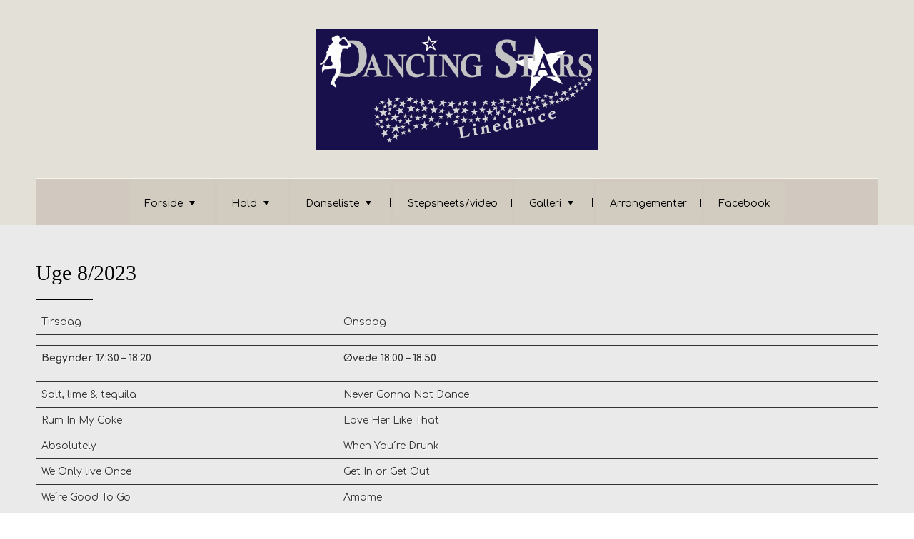

--- FILE ---
content_type: text/html; charset=UTF-8
request_url: http://dancingstarslinedance.dk/uge-8-2023/
body_size: 10457
content:

<!DOCTYPE html>
<html lang="da-DK" class="no-js no-svg">
    <head>
        <meta charset="UTF-8">
        <!-- Mobile Specific Metas ================================================== -->
        <meta name="viewport" content="width=device-width, initial-scale=1, maximum-scale=1"/>

        <link rel="profile" href="http://gmpg.org/xfn/11"/>
        <link rel="pingback" href="http://dancingstarslinedance.dk/xmlrpc.php"/>
        <title>Uge 8/2023</title>
<meta name='robots' content='max-image-preview:large' />
	<style>img:is([sizes="auto" i], [sizes^="auto," i]) { contain-intrinsic-size: 3000px 1500px }</style>
	<link rel='dns-prefetch' href='//fonts.googleapis.com' />
<link rel="alternate" type="application/rss+xml" title=" &raquo; Feed" href="http://dancingstarslinedance.dk/feed/" />
<link rel="alternate" type="application/rss+xml" title=" &raquo;-kommentar-feed" href="http://dancingstarslinedance.dk/comments/feed/" />
<script type="text/javascript">
/* <![CDATA[ */
window._wpemojiSettings = {"baseUrl":"https:\/\/s.w.org\/images\/core\/emoji\/15.0.3\/72x72\/","ext":".png","svgUrl":"https:\/\/s.w.org\/images\/core\/emoji\/15.0.3\/svg\/","svgExt":".svg","source":{"concatemoji":"http:\/\/dancingstarslinedance.dk\/wp-includes\/js\/wp-emoji-release.min.js?ver=6.7.4"}};
/*! This file is auto-generated */
!function(i,n){var o,s,e;function c(e){try{var t={supportTests:e,timestamp:(new Date).valueOf()};sessionStorage.setItem(o,JSON.stringify(t))}catch(e){}}function p(e,t,n){e.clearRect(0,0,e.canvas.width,e.canvas.height),e.fillText(t,0,0);var t=new Uint32Array(e.getImageData(0,0,e.canvas.width,e.canvas.height).data),r=(e.clearRect(0,0,e.canvas.width,e.canvas.height),e.fillText(n,0,0),new Uint32Array(e.getImageData(0,0,e.canvas.width,e.canvas.height).data));return t.every(function(e,t){return e===r[t]})}function u(e,t,n){switch(t){case"flag":return n(e,"\ud83c\udff3\ufe0f\u200d\u26a7\ufe0f","\ud83c\udff3\ufe0f\u200b\u26a7\ufe0f")?!1:!n(e,"\ud83c\uddfa\ud83c\uddf3","\ud83c\uddfa\u200b\ud83c\uddf3")&&!n(e,"\ud83c\udff4\udb40\udc67\udb40\udc62\udb40\udc65\udb40\udc6e\udb40\udc67\udb40\udc7f","\ud83c\udff4\u200b\udb40\udc67\u200b\udb40\udc62\u200b\udb40\udc65\u200b\udb40\udc6e\u200b\udb40\udc67\u200b\udb40\udc7f");case"emoji":return!n(e,"\ud83d\udc26\u200d\u2b1b","\ud83d\udc26\u200b\u2b1b")}return!1}function f(e,t,n){var r="undefined"!=typeof WorkerGlobalScope&&self instanceof WorkerGlobalScope?new OffscreenCanvas(300,150):i.createElement("canvas"),a=r.getContext("2d",{willReadFrequently:!0}),o=(a.textBaseline="top",a.font="600 32px Arial",{});return e.forEach(function(e){o[e]=t(a,e,n)}),o}function t(e){var t=i.createElement("script");t.src=e,t.defer=!0,i.head.appendChild(t)}"undefined"!=typeof Promise&&(o="wpEmojiSettingsSupports",s=["flag","emoji"],n.supports={everything:!0,everythingExceptFlag:!0},e=new Promise(function(e){i.addEventListener("DOMContentLoaded",e,{once:!0})}),new Promise(function(t){var n=function(){try{var e=JSON.parse(sessionStorage.getItem(o));if("object"==typeof e&&"number"==typeof e.timestamp&&(new Date).valueOf()<e.timestamp+604800&&"object"==typeof e.supportTests)return e.supportTests}catch(e){}return null}();if(!n){if("undefined"!=typeof Worker&&"undefined"!=typeof OffscreenCanvas&&"undefined"!=typeof URL&&URL.createObjectURL&&"undefined"!=typeof Blob)try{var e="postMessage("+f.toString()+"("+[JSON.stringify(s),u.toString(),p.toString()].join(",")+"));",r=new Blob([e],{type:"text/javascript"}),a=new Worker(URL.createObjectURL(r),{name:"wpTestEmojiSupports"});return void(a.onmessage=function(e){c(n=e.data),a.terminate(),t(n)})}catch(e){}c(n=f(s,u,p))}t(n)}).then(function(e){for(var t in e)n.supports[t]=e[t],n.supports.everything=n.supports.everything&&n.supports[t],"flag"!==t&&(n.supports.everythingExceptFlag=n.supports.everythingExceptFlag&&n.supports[t]);n.supports.everythingExceptFlag=n.supports.everythingExceptFlag&&!n.supports.flag,n.DOMReady=!1,n.readyCallback=function(){n.DOMReady=!0}}).then(function(){return e}).then(function(){var e;n.supports.everything||(n.readyCallback(),(e=n.source||{}).concatemoji?t(e.concatemoji):e.wpemoji&&e.twemoji&&(t(e.twemoji),t(e.wpemoji)))}))}((window,document),window._wpemojiSettings);
/* ]]> */
</script>
<link rel='stylesheet' id='ot-google-fonts-css' href='//fonts.googleapis.com/css?family=Comfortaa:300,regular,700&#038;subset=latin,latin-ext' type='text/css' media='all' />
<style id='wp-emoji-styles-inline-css' type='text/css'>

	img.wp-smiley, img.emoji {
		display: inline !important;
		border: none !important;
		box-shadow: none !important;
		height: 1em !important;
		width: 1em !important;
		margin: 0 0.07em !important;
		vertical-align: -0.1em !important;
		background: none !important;
		padding: 0 !important;
	}
</style>
<link rel='stylesheet' id='wp-block-library-css' href='http://dancingstarslinedance.dk/wp-includes/css/dist/block-library/style.min.css?ver=6.7.4' type='text/css' media='all' />
<link rel='stylesheet' id='oc_block_contact_form-css' href='http://dancingstarslinedance.dk/wp-content/themes/home-decorator/assets/css/contact-form.css?ver=6.7.4' type='text/css' media='all' />
<style id='classic-theme-styles-inline-css' type='text/css'>
/*! This file is auto-generated */
.wp-block-button__link{color:#fff;background-color:#32373c;border-radius:9999px;box-shadow:none;text-decoration:none;padding:calc(.667em + 2px) calc(1.333em + 2px);font-size:1.125em}.wp-block-file__button{background:#32373c;color:#fff;text-decoration:none}
</style>
<style id='global-styles-inline-css' type='text/css'>
:root{--wp--preset--aspect-ratio--square: 1;--wp--preset--aspect-ratio--4-3: 4/3;--wp--preset--aspect-ratio--3-4: 3/4;--wp--preset--aspect-ratio--3-2: 3/2;--wp--preset--aspect-ratio--2-3: 2/3;--wp--preset--aspect-ratio--16-9: 16/9;--wp--preset--aspect-ratio--9-16: 9/16;--wp--preset--color--black: #000000;--wp--preset--color--cyan-bluish-gray: #abb8c3;--wp--preset--color--white: #ffffff;--wp--preset--color--pale-pink: #f78da7;--wp--preset--color--vivid-red: #cf2e2e;--wp--preset--color--luminous-vivid-orange: #ff6900;--wp--preset--color--luminous-vivid-amber: #fcb900;--wp--preset--color--light-green-cyan: #7bdcb5;--wp--preset--color--vivid-green-cyan: #00d084;--wp--preset--color--pale-cyan-blue: #8ed1fc;--wp--preset--color--vivid-cyan-blue: #0693e3;--wp--preset--color--vivid-purple: #9b51e0;--wp--preset--gradient--vivid-cyan-blue-to-vivid-purple: linear-gradient(135deg,rgba(6,147,227,1) 0%,rgb(155,81,224) 100%);--wp--preset--gradient--light-green-cyan-to-vivid-green-cyan: linear-gradient(135deg,rgb(122,220,180) 0%,rgb(0,208,130) 100%);--wp--preset--gradient--luminous-vivid-amber-to-luminous-vivid-orange: linear-gradient(135deg,rgba(252,185,0,1) 0%,rgba(255,105,0,1) 100%);--wp--preset--gradient--luminous-vivid-orange-to-vivid-red: linear-gradient(135deg,rgba(255,105,0,1) 0%,rgb(207,46,46) 100%);--wp--preset--gradient--very-light-gray-to-cyan-bluish-gray: linear-gradient(135deg,rgb(238,238,238) 0%,rgb(169,184,195) 100%);--wp--preset--gradient--cool-to-warm-spectrum: linear-gradient(135deg,rgb(74,234,220) 0%,rgb(151,120,209) 20%,rgb(207,42,186) 40%,rgb(238,44,130) 60%,rgb(251,105,98) 80%,rgb(254,248,76) 100%);--wp--preset--gradient--blush-light-purple: linear-gradient(135deg,rgb(255,206,236) 0%,rgb(152,150,240) 100%);--wp--preset--gradient--blush-bordeaux: linear-gradient(135deg,rgb(254,205,165) 0%,rgb(254,45,45) 50%,rgb(107,0,62) 100%);--wp--preset--gradient--luminous-dusk: linear-gradient(135deg,rgb(255,203,112) 0%,rgb(199,81,192) 50%,rgb(65,88,208) 100%);--wp--preset--gradient--pale-ocean: linear-gradient(135deg,rgb(255,245,203) 0%,rgb(182,227,212) 50%,rgb(51,167,181) 100%);--wp--preset--gradient--electric-grass: linear-gradient(135deg,rgb(202,248,128) 0%,rgb(113,206,126) 100%);--wp--preset--gradient--midnight: linear-gradient(135deg,rgb(2,3,129) 0%,rgb(40,116,252) 100%);--wp--preset--font-size--small: 13px;--wp--preset--font-size--medium: 20px;--wp--preset--font-size--large: 36px;--wp--preset--font-size--x-large: 42px;--wp--preset--spacing--20: 0.44rem;--wp--preset--spacing--30: 0.67rem;--wp--preset--spacing--40: 1rem;--wp--preset--spacing--50: 1.5rem;--wp--preset--spacing--60: 2.25rem;--wp--preset--spacing--70: 3.38rem;--wp--preset--spacing--80: 5.06rem;--wp--preset--shadow--natural: 6px 6px 9px rgba(0, 0, 0, 0.2);--wp--preset--shadow--deep: 12px 12px 50px rgba(0, 0, 0, 0.4);--wp--preset--shadow--sharp: 6px 6px 0px rgba(0, 0, 0, 0.2);--wp--preset--shadow--outlined: 6px 6px 0px -3px rgba(255, 255, 255, 1), 6px 6px rgba(0, 0, 0, 1);--wp--preset--shadow--crisp: 6px 6px 0px rgba(0, 0, 0, 1);}:where(.is-layout-flex){gap: 0.5em;}:where(.is-layout-grid){gap: 0.5em;}body .is-layout-flex{display: flex;}.is-layout-flex{flex-wrap: wrap;align-items: center;}.is-layout-flex > :is(*, div){margin: 0;}body .is-layout-grid{display: grid;}.is-layout-grid > :is(*, div){margin: 0;}:where(.wp-block-columns.is-layout-flex){gap: 2em;}:where(.wp-block-columns.is-layout-grid){gap: 2em;}:where(.wp-block-post-template.is-layout-flex){gap: 1.25em;}:where(.wp-block-post-template.is-layout-grid){gap: 1.25em;}.has-black-color{color: var(--wp--preset--color--black) !important;}.has-cyan-bluish-gray-color{color: var(--wp--preset--color--cyan-bluish-gray) !important;}.has-white-color{color: var(--wp--preset--color--white) !important;}.has-pale-pink-color{color: var(--wp--preset--color--pale-pink) !important;}.has-vivid-red-color{color: var(--wp--preset--color--vivid-red) !important;}.has-luminous-vivid-orange-color{color: var(--wp--preset--color--luminous-vivid-orange) !important;}.has-luminous-vivid-amber-color{color: var(--wp--preset--color--luminous-vivid-amber) !important;}.has-light-green-cyan-color{color: var(--wp--preset--color--light-green-cyan) !important;}.has-vivid-green-cyan-color{color: var(--wp--preset--color--vivid-green-cyan) !important;}.has-pale-cyan-blue-color{color: var(--wp--preset--color--pale-cyan-blue) !important;}.has-vivid-cyan-blue-color{color: var(--wp--preset--color--vivid-cyan-blue) !important;}.has-vivid-purple-color{color: var(--wp--preset--color--vivid-purple) !important;}.has-black-background-color{background-color: var(--wp--preset--color--black) !important;}.has-cyan-bluish-gray-background-color{background-color: var(--wp--preset--color--cyan-bluish-gray) !important;}.has-white-background-color{background-color: var(--wp--preset--color--white) !important;}.has-pale-pink-background-color{background-color: var(--wp--preset--color--pale-pink) !important;}.has-vivid-red-background-color{background-color: var(--wp--preset--color--vivid-red) !important;}.has-luminous-vivid-orange-background-color{background-color: var(--wp--preset--color--luminous-vivid-orange) !important;}.has-luminous-vivid-amber-background-color{background-color: var(--wp--preset--color--luminous-vivid-amber) !important;}.has-light-green-cyan-background-color{background-color: var(--wp--preset--color--light-green-cyan) !important;}.has-vivid-green-cyan-background-color{background-color: var(--wp--preset--color--vivid-green-cyan) !important;}.has-pale-cyan-blue-background-color{background-color: var(--wp--preset--color--pale-cyan-blue) !important;}.has-vivid-cyan-blue-background-color{background-color: var(--wp--preset--color--vivid-cyan-blue) !important;}.has-vivid-purple-background-color{background-color: var(--wp--preset--color--vivid-purple) !important;}.has-black-border-color{border-color: var(--wp--preset--color--black) !important;}.has-cyan-bluish-gray-border-color{border-color: var(--wp--preset--color--cyan-bluish-gray) !important;}.has-white-border-color{border-color: var(--wp--preset--color--white) !important;}.has-pale-pink-border-color{border-color: var(--wp--preset--color--pale-pink) !important;}.has-vivid-red-border-color{border-color: var(--wp--preset--color--vivid-red) !important;}.has-luminous-vivid-orange-border-color{border-color: var(--wp--preset--color--luminous-vivid-orange) !important;}.has-luminous-vivid-amber-border-color{border-color: var(--wp--preset--color--luminous-vivid-amber) !important;}.has-light-green-cyan-border-color{border-color: var(--wp--preset--color--light-green-cyan) !important;}.has-vivid-green-cyan-border-color{border-color: var(--wp--preset--color--vivid-green-cyan) !important;}.has-pale-cyan-blue-border-color{border-color: var(--wp--preset--color--pale-cyan-blue) !important;}.has-vivid-cyan-blue-border-color{border-color: var(--wp--preset--color--vivid-cyan-blue) !important;}.has-vivid-purple-border-color{border-color: var(--wp--preset--color--vivid-purple) !important;}.has-vivid-cyan-blue-to-vivid-purple-gradient-background{background: var(--wp--preset--gradient--vivid-cyan-blue-to-vivid-purple) !important;}.has-light-green-cyan-to-vivid-green-cyan-gradient-background{background: var(--wp--preset--gradient--light-green-cyan-to-vivid-green-cyan) !important;}.has-luminous-vivid-amber-to-luminous-vivid-orange-gradient-background{background: var(--wp--preset--gradient--luminous-vivid-amber-to-luminous-vivid-orange) !important;}.has-luminous-vivid-orange-to-vivid-red-gradient-background{background: var(--wp--preset--gradient--luminous-vivid-orange-to-vivid-red) !important;}.has-very-light-gray-to-cyan-bluish-gray-gradient-background{background: var(--wp--preset--gradient--very-light-gray-to-cyan-bluish-gray) !important;}.has-cool-to-warm-spectrum-gradient-background{background: var(--wp--preset--gradient--cool-to-warm-spectrum) !important;}.has-blush-light-purple-gradient-background{background: var(--wp--preset--gradient--blush-light-purple) !important;}.has-blush-bordeaux-gradient-background{background: var(--wp--preset--gradient--blush-bordeaux) !important;}.has-luminous-dusk-gradient-background{background: var(--wp--preset--gradient--luminous-dusk) !important;}.has-pale-ocean-gradient-background{background: var(--wp--preset--gradient--pale-ocean) !important;}.has-electric-grass-gradient-background{background: var(--wp--preset--gradient--electric-grass) !important;}.has-midnight-gradient-background{background: var(--wp--preset--gradient--midnight) !important;}.has-small-font-size{font-size: var(--wp--preset--font-size--small) !important;}.has-medium-font-size{font-size: var(--wp--preset--font-size--medium) !important;}.has-large-font-size{font-size: var(--wp--preset--font-size--large) !important;}.has-x-large-font-size{font-size: var(--wp--preset--font-size--x-large) !important;}
:where(.wp-block-post-template.is-layout-flex){gap: 1.25em;}:where(.wp-block-post-template.is-layout-grid){gap: 1.25em;}
:where(.wp-block-columns.is-layout-flex){gap: 2em;}:where(.wp-block-columns.is-layout-grid){gap: 2em;}
:root :where(.wp-block-pullquote){font-size: 1.5em;line-height: 1.6;}
</style>
<link rel='stylesheet' id='contact-form-7-css' href='http://dancingstarslinedance.dk/wp-content/plugins/contact-form-7/includes/css/styles.css?ver=6.1.4' type='text/css' media='all' />
<link rel='stylesheet' id='printomatic-css-css' href='http://dancingstarslinedance.dk/wp-content/plugins/print-o-matic/css/style.css?ver=2.0' type='text/css' media='all' />
<link rel='stylesheet' id='style-home-decorator-all-css' href='http://dancingstarslinedance.dk/wp-content/themes/home-decorator/assets/min-css/style.min.css?ver=5.1.7' type='text/css' media='all' />
<link rel='stylesheet' id='dashicons-css' href='http://dancingstarslinedance.dk/wp-includes/css/dashicons.min.css?ver=6.7.4' type='text/css' media='all' />
<link rel='stylesheet' id='tablepress-default-css' href='http://dancingstarslinedance.dk/wp-content/plugins/tablepress/css/build/default.css?ver=3.2.6' type='text/css' media='all' />
<script type="text/javascript" src="http://dancingstarslinedance.dk/wp-includes/js/jquery/jquery.min.js?ver=3.7.1" id="jquery-core-js"></script>
<script type="text/javascript" src="http://dancingstarslinedance.dk/wp-includes/js/jquery/jquery-migrate.min.js?ver=3.4.1" id="jquery-migrate-js"></script>
<script type="text/javascript" id="oc_block_contact_form_js-js-extra">
/* <![CDATA[ */
var ocAjaxData = {"ajaxUrl":"http:\/\/dancingstarslinedance.dk\/wp-admin\/admin-ajax.php","waitText":"Please wait"};
/* ]]> */
</script>
<script type="text/javascript" src="http://dancingstarslinedance.dk/wp-content/themes/home-decorator/assets/js/oc_block_contact_form.js?ver=6.7.4" id="oc_block_contact_form_js-js"></script>
<link rel="https://api.w.org/" href="http://dancingstarslinedance.dk/wp-json/" /><link rel="alternate" title="JSON" type="application/json" href="http://dancingstarslinedance.dk/wp-json/wp/v2/pages/7331" /><link rel="EditURI" type="application/rsd+xml" title="RSD" href="http://dancingstarslinedance.dk/xmlrpc.php?rsd" />
<meta name="generator" content="WordPress 6.7.4" />
<link rel="canonical" href="http://dancingstarslinedance.dk/uge-8-2023/" />
<link rel='shortlink' href='http://dancingstarslinedance.dk/?p=7331' />
<link rel="alternate" title="oEmbed (JSON)" type="application/json+oembed" href="http://dancingstarslinedance.dk/wp-json/oembed/1.0/embed?url=http%3A%2F%2Fdancingstarslinedance.dk%2Fuge-8-2023%2F" />
<link rel="alternate" title="oEmbed (XML)" type="text/xml+oembed" href="http://dancingstarslinedance.dk/wp-json/oembed/1.0/embed?url=http%3A%2F%2Fdancingstarslinedance.dk%2Fuge-8-2023%2F&#038;format=xml" />
		<style type="text/css" id="wp-custom-css">
			.printomatic{
    margin-left: 10px;
}		</style>
		        


<style type="text/css">

            /* Primary Skin Color */
        #primary-nav ul li.current_page_item,
        #primary-nav ul li:hover > a {
            color: #000000;
        }
        .button,
        .button:visited,
        .onecom-webshop-main .button,
        .onecom-webshop-main .button.button-back,
        .onecom-webshop-main .button:visited,
        .small-text,
        #wp-calendar thead th,
        #sticky_menu li.current-menu-item > a {
            background-color: #000000;
        }
        section h2:after,
        h2.left-line:after,
        h2.center-line:after {
            border-color: #000000;
        }

        /* Secondary Skin Color */
        .skin-bg {
            background-color: #f2f2f2;
        }

        body, .regular-color {color:rgba(0,0,0,1);}.onecom-webshop-main svg {fill:rgba(0,0,0,1);}#page{background-color:#eaeaea;}.post-meta ul:after{box-shadow:-17px 0 16px #eaeaea inset}.section-content h1, .featured-box h1, .main-content-box h1, .plan-content h1, .widget-content h1, .textwidget h1, .service-details h1{color:#000000;}.section-content h2, .featured-box h2, .main-content-box h2, .plan-content h2, .widget-content h2, .textwidget h2, .service-details h2{color:#000000;}.section-content h3, .featured-box h3, .main-content-box h3, .plan-content h3, .widget-content h3, .textwidget h3, .service-details h3{color:#000000;}.section-content h4, .featured-box h4, .main-content-box h4, .plan-content h4, .widget-content h4, .textwidget h4, .service-details h4{color:#000000;}.section-content h5, .featured-box h5, .main-content-box h5, .plan-content h5, .widget-content h5, .textwidget h5, .service-details h5{color:#000000;}.section-content h6, .featured-box h6, .main-content-box h6, .plan-content h6, .widget-content h6, .textwidget h6, .service-details h6{color:#000000;}.highlighted-text:not(.regular-color) {color:rgba(153,134,117,1);}a, .section-content a, .featured-box a, .main-content-box a, .plan-content a, .widget a, .textwidget a, .service-details a{color:rgba(93, 46, 46, 1);}a:active, .section-content a:active, .featured-box a:active, .main-content-box a:active, .plan-content a:active, .widget a:active, .textwidget a:active, .service-details a:active{color:rgba(93, 46, 46, 1);}a:visited, .section-content a:visited, .featured-box a:visited, .main-content-box a:visited, .plan-content a:visited, .widget a:visited, .textwidget a:visited, .service-details a:visited{color:rgba(93, 46, 46, 1);}a:hover, .section-content a:hover, .featured-box a:hover, .main-content-box a:hover, .plan-content a:hover, .widget a:hover, .textwidget a:hover, .service-details a:hover{color:rgba(102, 102, 102, 1);}a.button, a.button:visited{color:#ffffff;background-color:rgba(153,134,117,1); }a.button:hover{color:#ffffff;background-color:rgba(173,158,145,0.8);}.onecom-webshop-main a.button, .onecom-webshop-main a.button:visited, .onecom-webshop-main a.button:hover{color:#ffffff !important;background-color:rgba(173,158,145,0.8) !important;}.button.small-text, a.button.small-text:visited{color:#434343;background-color:rgba(255,255,255,1);}.button.small-text:hover, a.button.small-text:hover{color:#434343;background-color:rgba(255,255,255,0.8);}.banner-button .button, .banner-button a.button:visited{color:#434343;background-color:rgba(255,255,255,1);}.banner-button .button:hover, .banner-button a.button:hover{color:#434343;background-color:rgba(255,255,255,0.8);}[type="submit"].button, [type="submit"].button:visited{color:#ffffff;background-color:rgba(153,134,117,1);}[type="submit"].button:hover, [type="submit"].button:hover{color:#ffffff;background-color:rgba(173,158,145,0.8);}#primary-nav{background-color:#d1c9bf;background-size:e2e0d7;}#primary-nav ul li a{color:#000000;}#primary-nav ul li:hover > a{color:rgba(153,134,117,1);}#primary-nav ul li.current_page_item a, #primary-nav ul li.current-menu-parent a{color:rgba(153,134,117,1);}#primary-nav ul li a{background-color:rgba(210,204,192,1);}#primary-nav ul li:hover > a{background-color:rgba(210,204,192,1);}#primary-nav ul li.current_page_item a, #primary-nav ul li.current-menu-parent a{background-color:rgba(210,204,192,1);}#primary-nav ul.sub-menu li a{color:#000000;}#primary-nav ul.sub-menu li:hover > a{color:rgba(153,134,117,1);}#primary-nav ul.sub-menu li.current_page_item a, #primary-nav ul.sub-menu li.current-menu-item a{}#primary-nav ul.sub-menu li a{background-color:rgba(247,247,247,0.9);}#primary-nav ul.sub-menu li:hover > a{}#primary-nav ul.sub-menu li.current_page_item a, #primary-nav ul.sub-menu li.current-menu-item a{}header#site-header{background-color:#e2e0d7;}.site-title a{color:#000000;}.site-title a:hover{}.banner-caption .left-line{color:#000000;}.banner-description{color:#000000;}.home-banner .skin-bg{background-color:rgba(245,242,233,1);}.section-title h2, .section-title h3, .section-title h4{color:#000000;}.section-content{color:#000000;}.testimonial-box{background-color:rgba(245,242,233,1);}.testimonial-content{color:rgba(53,53,53,1);}.footer-widgets{background-color:#e2e0d7;}.footer-widgets, .footer-widgets p, .footer-widgets .footer-logo.site-logo .site-title, .footer-widgets a, .footer-widgets a:hover, .footer-widgets a:visited{color:#000000;}.footer-widgets .widget_calendar table thead{background-color:#000000;}.footer-widgets .widget_calendar table, .footer-widgets .widget_calendar table tfoot{border-color:#000000;}.copyright{background-color:rgba(210,204,192,1);}.site-logo h1{font-family:"Times New Roman", sans-serif;font-size:48px;font-style:normal;font-weight:normal;line-height:58px;text-decoration:none;}#primary-nav ul li a{font-family:Comfortaa;font-size:14px;font-style:normal;font-weight:normal;line-height:15px;text-decoration:none;}body, body p, .section-content, .section-content p, .sidebar, .featured-box, .main-content-box, .main-content-box p, .plan-content, .widget-content, .textwidget, .highlighted-text, .package-highlights{font-family:Comfortaa;font-size:14px;font-style:normal;font-weight:400;line-height:21px;text-decoration:none;}h1, .section-content h1, .featured-box h1, .main-content-box h1, .plan-content h1, .widget-content h1, .textwidget h1, .service-details h1{font-family:"Times New Roman", sans-serif;font-size:48px;font-style:normal;font-weight:bold;line-height:57px;text-decoration:none;}h2, .page h2, .section-content h2, .featured-box h2, .main-content-box h2, .plan-content h2, .widget-content h2, .textwidget h2, .service-details h2{font-family:"Times New Roman", sans-serif;font-size:30px;font-style:normal;font-weight:400;line-height:36px;text-decoration:none;}h3, .section-content h3, .featured-box h3, .main-content-box h3, .plan-content h3, .widget-content h3, .textwidget h3, .service-details h3{font-family:"Times New Roman", sans-serif;font-size:26px;font-style:normal;font-weight:400;line-height:32px;text-decoration:none;}h4, .section-content h4, .featured-box h4, .main-content-box h4, .plan-content h4, .widget-content h4, .textwidget h4, .service-details h4{font-family:"Times New Roman", sans-serif;font-size:20px;font-style:normal;font-weight:400;line-height:32px;text-decoration:none;}h5, .section-content h5, .featured-box h5, .main-content-box h5, .plan-content h5, .widget-content h5, .textwidget h5, .service-details h5{font-family:Comfortaa;font-size:14px;font-style:normal;font-weight:400;line-height:30px;text-decoration:none;}h6, .section-content h6, .featured-box h6, .main-content-box h6, .plan-content h6, .widget-content h6, .textwidget h6, .site-logo h6, .service-details h6{font-family:Comfortaa;font-size:12px;font-style:normal;font-weight:400;line-height:21px;text-decoration:none;}.home-banner .banner-caption h2{font-family:"Times New Roman", sans-serif;font-size:30px;font-style:normal;font-weight:normal;line-height:36px;text-decoration:none;}.home-banner .banner-caption h2{text-shadow:0 0 0 #cccccc;}.banner-description{font-family:Comfortaa;font-size:14px;font-style:normal;font-weight:normal;line-height:21px;text-decoration:none;}.banner-description{text-shadow:0 0 0 #cccccc;}.section-title h2 {font-family:"Times New Roman", sans-serif;font-size:30px;font-style:normal;font-weight:400;line-height:36px;text-decoration:none;}.section-content.testimonial-content, .section-content.testimonial-content p{font-family:"Times New Roman", sans-serif;font-size:30px;font-style:normal;font-weight:normal;line-height:36px;text-decoration:none;}.section-content, .section-content p{font-family:Comfortaa;font-size:14px;font-style:normal;font-weight:400;line-height:20px;text-decoration:none;}.button, a.button:visited{font-family:Comfortaa;font-size:12px;font-style:normal;font-weight:normal;line-height:60px;text-decoration:none;}.banner-button .button, .banner-button a.button:visited{font-family:Comfortaa;font-size:12px;font-style:normal;font-weight:normal;line-height:60px;text-decoration:none;}.button.small-text, a.button.small-text:visited{font-family:Comfortaa;font-size:12px;font-style:normal;font-weight:normal;line-height:60px;text-decoration:none;}[type="submit"].button, [type="submit"].button:visited{font-family:Comfortaa;font-size:12px;font-style:normal;font-weight:normal;line-height:30px;text-decoration:none;}.footer-widgets, .footer-widgets div, .footer-widgets p, .footer-widgets li {font-family:Comfortaa;font-size:12px;font-style:normal;font-weight:normal;line-height:22px;text-decoration:none;}/* Your custom CSS goes here */

</style>
        <link rel='stylesheet' id='responsive-css'  href='http://dancingstarslinedance.dk/wp-content/themes/home-decorator/assets/css/responsive.css?ver=5.1.7' type='text/css' media='all' />

            </head>

    <body class="page-template-default page page-id-7331 metaslider-plugin">
        <!-- START master wrapper -->
        <div id="wrapper">
            <!-- START page wrapper -->
            <div id="page">
                <!-- START header container-->
                <header id="site-header" role="banner">
                    <div class="container">
                        <div class="row">
                            <div class="col-md-12 text-center site-logo-box">
                                <button class="menu-toggle mobile-only" aria-controls="sticky_menu" aria-expanded="false">Menu</button> 
                            </div>
                            <div class="col-md-12 text-center">
                                                                    <div class="site-logo">
                                        
                                        <h1 class="site-title">
                                            <a href="http://dancingstarslinedance.dk/" rel="home">
                                                <img src="http://dancingstarslinedance.dk/wp-content/uploads/2018/07/Rigtigt-logo.jpg" alt="" role="logo" />                                            </a>
                                        </h1>
                                    </div>
                                    <!-- END logo container -->
                            </div>
                            <div class="col-md-12 desktop-only text-center">
                                <!-- START nav container -->
                                <nav class="nav primary-nav" id="primary-nav" role="navigation">
                                    <ul id="menu-connect" class="menu"><li id="menu-item-5368" class="menu-item menu-item-type-post_type menu-item-object-page menu-item-home menu-item-has-children menu-item-5368"><a href="http://dancingstarslinedance.dk/">Forside</a>
<ul class="sub-menu">
	<li id="menu-item-5479" class="menu-item menu-item-type-post_type menu-item-object-page menu-item-has-children menu-item-5479"><a href="http://dancingstarslinedance.dk/om-os/">Om os</a>
	<ul class="sub-menu">
		<li id="menu-item-5477" class="menu-item menu-item-type-post_type menu-item-object-page menu-item-5477"><a href="http://dancingstarslinedance.dk/dancing-stars-linedance/hvad-er-linedance/">Hvad er Linedance?</a></li>
		<li id="menu-item-5380" class="menu-item menu-item-type-post_type menu-item-object-page menu-item-5380"><a href="http://dancingstarslinedance.dk/dancing-stars-linedance/ny-bestyrelse/">Bestyrelsen</a></li>
		<li id="menu-item-5405" class="menu-item menu-item-type-post_type menu-item-object-page menu-item-5405"><a href="http://dancingstarslinedance.dk/instruktoer-2/">Instruktører</a></li>
		<li id="menu-item-5374" class="menu-item menu-item-type-post_type menu-item-object-page menu-item-5374"><a href="http://dancingstarslinedance.dk/dancing-stars-linedance/vaerdier/">Værdier</a></li>
		<li id="menu-item-5375" class="menu-item menu-item-type-post_type menu-item-object-page menu-item-5375"><a href="http://dancingstarslinedance.dk/dancing-stars-linedance/vedtaegter/">Vedtægter</a></li>
	</ul>
</li>
	<li id="menu-item-5478" class="menu-item menu-item-type-post_type menu-item-object-page menu-item-5478"><a href="http://dancingstarslinedance.dk/dancing-stars-linedance/kontingent/">Medlemskab</a></li>
	<li id="menu-item-5370" class="menu-item menu-item-type-post_type menu-item-object-page menu-item-privacy-policy menu-item-has-children menu-item-5370"><a rel="privacy-policy" href="http://dancingstarslinedance.dk/privatlivspolitik/">Privatlivspolitik</a>
	<ul class="sub-menu">
		<li id="menu-item-5486" class="menu-item menu-item-type-post_type menu-item-object-page menu-item-5486"><a href="http://dancingstarslinedance.dk/dancing-stars-linedance/privatlivspolitik/">Privatlivspolitik</a></li>
		<li id="menu-item-5480" class="menu-item menu-item-type-post_type menu-item-object-page menu-item-5480"><a href="http://dancingstarslinedance.dk/galleri/brug-af-billeder-og-video/">Politik om brugen af billeder og video</a></li>
	</ul>
</li>
	<li id="menu-item-5369" class="menu-item menu-item-type-post_type menu-item-object-page menu-item-5369"><a href="http://dancingstarslinedance.dk/forside/nyheder/">Nyheder</a></li>
	<li id="menu-item-5472" class="menu-item menu-item-type-post_type menu-item-object-page menu-item-5472"><a href="http://dancingstarslinedance.dk/info/">Info</a></li>
	<li id="menu-item-5372" class="menu-item menu-item-type-post_type menu-item-object-page menu-item-5372"><a href="http://dancingstarslinedance.dk/dancing-stars-linedance/kontakt/">Kontakt</a></li>
	<li id="menu-item-5485" class="menu-item menu-item-type-post_type menu-item-object-page menu-item-5485"><a href="http://dancingstarslinedance.dk/hold/opvisning-workshops/">Opvisning/workshops</a></li>
</ul>
</li>
<li id="menu-item-5402" class="menu-item menu-item-type-post_type menu-item-object-page menu-item-has-children menu-item-5402"><a href="http://dancingstarslinedance.dk/hold/">Hold</a>
<ul class="sub-menu">
	<li id="menu-item-5403" class="menu-item menu-item-type-post_type menu-item-object-page menu-item-5403"><a href="http://dancingstarslinedance.dk/hold/danseoversigt-2018-2019/">Hold 2025</a></li>
	<li id="menu-item-5404" class="menu-item menu-item-type-post_type menu-item-object-page menu-item-5404"><a href="http://dancingstarslinedance.dk/hold/holdbeskrivelse/">Holdbeskrivelse</a></li>
	<li id="menu-item-5471" class="menu-item menu-item-type-post_type menu-item-object-page menu-item-5471"><a href="http://dancingstarslinedance.dk/grundtrin-2/">Grundtrin</a></li>
	<li id="menu-item-5433" class="menu-item menu-item-type-post_type menu-item-object-page menu-item-5433"><a href="http://dancingstarslinedance.dk/dancing-stars-linedance/klubtoej/">Klubtøj</a></li>
</ul>
</li>
<li id="menu-item-5406" class="menu-item menu-item-type-post_type menu-item-object-page menu-item-has-children menu-item-5406"><a href="http://dancingstarslinedance.dk/danseliste/">Danseliste</a>
<ul class="sub-menu">
	<li id="menu-item-5376" class="menu-item menu-item-type-post_type menu-item-object-page menu-item-5376"><a href="http://dancingstarslinedance.dk/aarsdanse/">Årsdanse</a></li>
	<li id="menu-item-8945" class="menu-item menu-item-type-post_type menu-item-object-page menu-item-8945"><a href="http://dancingstarslinedance.dk/danseliste-2026/">Danselister 2026</a></li>
	<li id="menu-item-8678" class="menu-item menu-item-type-post_type menu-item-object-page menu-item-8678"><a href="http://dancingstarslinedance.dk/danselister-2025/">Danselister 2025</a></li>
	<li id="menu-item-8677" class="menu-item menu-item-type-post_type menu-item-object-page menu-item-8677"><a href="http://dancingstarslinedance.dk/danseliste-2024/">Danselister 2024</a></li>
	<li id="menu-item-8676" class="menu-item menu-item-type-post_type menu-item-object-page menu-item-8676"><a href="http://dancingstarslinedance.dk/danseliste-2023/">Danselister 2023</a></li>
	<li id="menu-item-6366" class="menu-item menu-item-type-post_type menu-item-object-page menu-item-6366"><a href="http://dancingstarslinedance.dk/danselister-2022/">Danselister 2022</a></li>
	<li id="menu-item-5708" class="menu-item menu-item-type-post_type menu-item-object-page menu-item-5708"><a href="http://dancingstarslinedance.dk/2021-2/">Danselister 2021</a></li>
	<li id="menu-item-5427" class="menu-item menu-item-type-post_type menu-item-object-page menu-item-5427"><a href="http://dancingstarslinedance.dk/danselister-2020/">Danselister 2020</a></li>
	<li id="menu-item-5407" class="menu-item menu-item-type-post_type menu-item-object-page menu-item-5407"><a href="http://dancingstarslinedance.dk/danselister-2019/">Danselister 2019</a></li>
	<li id="menu-item-5408" class="menu-item menu-item-type-post_type menu-item-object-page menu-item-5408"><a href="http://dancingstarslinedance.dk/danselister-aar-2018/">Danselister 2018</a></li>
</ul>
</li>
<li id="menu-item-5399" class="menu-item menu-item-type-post_type menu-item-object-page menu-item-5399"><a href="http://dancingstarslinedance.dk/stepsheet/">Stepsheets/video</a></li>
<li id="menu-item-5400" class="menu-item menu-item-type-post_type menu-item-object-page menu-item-has-children menu-item-5400"><a href="http://dancingstarslinedance.dk/galleri/">Galleri</a>
<ul class="sub-menu">
	<li id="menu-item-8672" class="menu-item menu-item-type-post_type menu-item-object-page menu-item-8672"><a href="http://dancingstarslinedance.dk/billeder-2025/">Billeder 2025</a></li>
	<li id="menu-item-8673" class="menu-item menu-item-type-post_type menu-item-object-page menu-item-8673"><a href="http://dancingstarslinedance.dk/billeder-2024/">Billeder 2024</a></li>
	<li id="menu-item-8674" class="menu-item menu-item-type-post_type menu-item-object-page menu-item-8674"><a href="http://dancingstarslinedance.dk/billeder-2023/">Billeder 2023</a></li>
	<li id="menu-item-8675" class="menu-item menu-item-type-post_type menu-item-object-page menu-item-8675"><a href="http://dancingstarslinedance.dk/billdere-2022/">Billeder 2022</a></li>
	<li id="menu-item-6359" class="menu-item menu-item-type-post_type menu-item-object-page menu-item-6359"><a href="http://dancingstarslinedance.dk/billeder-2021-2/">Billeder 2021</a></li>
	<li id="menu-item-5419" class="menu-item menu-item-type-post_type menu-item-object-page menu-item-5419"><a href="http://dancingstarslinedance.dk/billeder-2020/">Billeder 2020</a></li>
	<li id="menu-item-5420" class="menu-item menu-item-type-post_type menu-item-object-page menu-item-5420"><a href="http://dancingstarslinedance.dk/billeder-2019/">Billeder 2019</a></li>
	<li id="menu-item-5421" class="menu-item menu-item-type-post_type menu-item-object-page menu-item-5421"><a href="http://dancingstarslinedance.dk/billeder-2018/">Billeder 2018</a></li>
</ul>
</li>
<li id="menu-item-5401" class="menu-item menu-item-type-post_type menu-item-object-page menu-item-5401"><a href="http://dancingstarslinedance.dk/arrangementer/">Arrangementer</a></li>
<li id="menu-item-5411" class="menu-item menu-item-type-custom menu-item-object-custom menu-item-5411"><a href="https://www.facebook.com/groups/160185106931234">Facebook</a></li>
</ul>                                </nav>
                                <!-- END nav container -->
                            </div>
                        </div>
                    </div>
                </header>
                <!-- END nav container -->

<!-- START Page Content -->
<section class="page-content" role="main">

    <!-- START Single CPT -->
    <article id="page-7331" class="post-7331 page type-page status-publish hentry" role="article">
        <div class="container">
            <div class="row">
                                        <div class="col-md-12">

                                                <!-- Page Content -->
                        <div class="post-content" role="main">
                            <h2 class='left-line'>Uge 8/2023</h2>                                                        <div class="main-content-box"> 
<figure class="wp-block-table"><table><tbody><tr><td>Tirsdag</td><td>Onsdag</td></tr><tr><td></td><td></td></tr><tr><td><strong>Begynder 17:30 &#8211; 18:20</strong></td><td><strong>Øvede 18:00 &#8211; 18:50</strong></td></tr><tr><td></td><td></td></tr><tr><td>Salt, lime &amp; tequila</td><td>Never Gonna Not Dance</td></tr><tr><td>Rum In My Coke</td><td>Love Her Like That</td></tr><tr><td>Absolutely</td><td>When You´re Drunk</td></tr><tr><td>We Only live Once</td><td>Get In or Get Out</td></tr><tr><td>We´re Good To Go</td><td>Amame</td></tr><tr><td>Mighty Fine (årsdans)</td><td>1 2 Snap</td></tr><tr><td>Louisiette (NY)</td><td>Devil In A Dress (NY)</td></tr><tr><td></td><td></td></tr><tr><td><strong>Letøvede 18:30 &#8211; 19:30</strong></td><td><strong>Begynder +: 19:00 &#8211; 19:50</strong></td></tr><tr><td></td><td></td></tr><tr><td>I’ve Been Waiting For You</td><td>Summer in Ireland (NY)</td></tr><tr><td>All Summer (NY)</td><td>Behind The Clouds</td></tr><tr><td>Frisky</td><td>I Want A Cowboy For A Night</td></tr><tr><td>Watch It</td><td>Things</td></tr><tr><td>You Got Gold</td><td>Love Grows (årsdans)</td></tr><tr><td>Take your Time (GL) (NY)</td><td>Bottom of The Bottle (årsdans)</td></tr><tr><td></td><td></td></tr><tr><td><strong>Øvede 19:40 – 21:00</strong></td><td><strong>Letøvede 20 &#8211; 21:00 (21:30)</strong></td></tr><tr><td></td><td></td></tr><tr><td>Thinking Whiskey</td><td>I’ve Been Waiting For You</td></tr><tr><td>Amame</td><td>Take Your Time (NY)</td></tr><tr><td>We Did</td><td>Looks Good On Me</td></tr><tr><td>Versions of You</td><td>Wrong Direction</td></tr><tr><td>Crystal Cha (NY)</td><td>Be A Better Man</td></tr><tr><td></td><td>Chill Factor 😊</td></tr><tr><td></td><td>Mama &amp; Me</td></tr><tr><td></td><td>Sweet Caroline</td></tr><tr><td></td><td></td></tr><tr><td></td><td>Forbehold for ændringer. 😊</td></tr><tr><td><strong>Årsdanse 2022/2023</strong></td><td></td></tr><tr><td></td><td></td></tr><tr><td>Beginner:</td><td>Love Grows, Mighty Fine, Bottom of the Bottle</td></tr><tr><td>Improver:</td><td>Storm and Stone, Make It</td></tr><tr><td>Intermediate:</td><td>Knock Off</td></tr><tr><td></td><td></td></tr><tr><td></td><td></td></tr></tbody></table></figure>
 </div>
                                                    </div>
                    </div>

                    
                </div>
            </div>
                </article>
    <!-- END -->
</section>

<!-- START generic page section -->
<!-- END generic page section  -->

<!-- END Page Content -->
<!--footer start from here-->
    <footer id="site-footer" role="contentinfo">
        <div class="footer-widgets skin-bg">
            <div class="container">
                <div class="row">
                    <div class="col-lg-7 col-md-6 flex-column">
                        <div class="row">
                            <div class="col-lg-6 col-md-12 flex-column">
                                <div id="media_image-15" class="widget widget_media_image"><img width="300" height="129" src="http://dancingstarslinedance.dk/wp-content/uploads/2018/07/Rigtigt-logo-300x129.jpg" class="image wp-image-1832  attachment-medium size-medium" alt="" style="max-width: 100%; height: auto;" decoding="async" srcset="http://dancingstarslinedance.dk/wp-content/uploads/2018/07/Rigtigt-logo-300x129.jpg 300w, http://dancingstarslinedance.dk/wp-content/uploads/2018/07/Rigtigt-logo.jpg 1280w" sizes="(max-width: 300px) 100vw, 300px" /></div><div id="text-32" class="widget widget_text"><div class="widget-title"><h5>Stedet hvor danseglade mennesker mødes med højt humør</h5></div>			<div class="textwidget"></div>
		</div>                            </div>
                            <div class="col-lg-6 col-md-12 flex-column">
                                <div id="text-1" class="widget widget_text"><div class="widget-title"><h5>Vi danser her:</h5></div>			<div class="textwidget"><p>Gestelev Forsamlingshus</p>
<p>Gestelevvej40</p>
<p>5750 Ringe</p>
<p>&nbsp;</p>
<p>&nbsp;</p>
</div>
		</div>                            </div>
                        </div>
                    </div>
                    <div class="col-lg-5 col-md-6 flex-column">
                        <div class="row">
                            <div class="col-lg-5 col-md-6 flex-column">
                                <div id="text-33" class="widget widget_text"><div class="widget-title"><h5>Vi deltager i:</h5></div>			<div class="textwidget"><p>Bakken Ølgod</p>
<p><a href="http://dancingstarslinedance.dk/events/event/korup-traef/">Korup træf </a></p>
<p>Skærbæk træf</p>
<p>Fanø træf</p>
<p>&nbsp;</p>
<p>&nbsp;</p>
<p>&nbsp;</p>
</div>
		</div>                            </div>
                            <div class="col-lg-4 col-md-6 flex-column">
                                <div id="text-35" class="widget widget_text"><div class="widget-title"><h5>Sponcorer</h5></div>			<div class="textwidget"><p><a href="https://gartnerfyn.dk/">Nonnebo gartneri</a></p>
<p><a href="https://www.nordfrim.dk/">Nordfrim A/S</a></p>
<p>&nbsp;</p>
</div>
		</div><div id="text-39" class="widget widget_text"><div class="widget-title"><h5>Webmaster</h5></div>			<div class="textwidget"><p>Mette Nylandsted Andersen</p>
<p>&nbsp;</p>
</div>
		</div>                            </div>
                            <div class="col-lg-3 col-md-6 flex-column">
                                <div id="text-36" class="widget widget_text"><div class="widget-title"><h5>Venskabsklubber</h5></div>			<div class="textwidget"><p><a href="http://www.wildhorse.dk/">Ballerup Wildhorse Linedancers</a></p>
<p><a href="http://www.whitehatlinedancers.dk/">Whitehat Linedancers</a></p>
<p><a href="http://www.roadhousevejle.mono.net/">Roadhouse Linedancers Vejle</a></p>
<p>&nbsp;</p>
</div>
		</div>                            </div>
                        </div>
                    </div>

                </div>
            </div>
        </div>
        <div class="copyright">
            <div class="container text-center">
                <div class="row">
                    <div class="col-md-12">
                        <span>Copyright © All Rights Reserved.  </span>
                    </div>
                </div>
            </div>
        </div>
    </footer>

</div>
</div>
<!--footer ends here-->

<!-- START Mobile Menu -->
    <div id="sticky_menu_wrapper" class="mobile-only"><ul id="sticky_menu" class="menu"><li class="menu-item menu-item-type-post_type menu-item-object-page menu-item-home menu-item-has-children menu-item-5368"><a href="http://dancingstarslinedance.dk/">Forside</a>
<ul class="sub-menu">
	<li class="menu-item menu-item-type-post_type menu-item-object-page menu-item-has-children menu-item-5479"><a href="http://dancingstarslinedance.dk/om-os/">Om os</a>
	<ul class="sub-menu">
		<li class="menu-item menu-item-type-post_type menu-item-object-page menu-item-5477"><a href="http://dancingstarslinedance.dk/dancing-stars-linedance/hvad-er-linedance/">Hvad er Linedance?</a></li>
		<li class="menu-item menu-item-type-post_type menu-item-object-page menu-item-5380"><a href="http://dancingstarslinedance.dk/dancing-stars-linedance/ny-bestyrelse/">Bestyrelsen</a></li>
		<li class="menu-item menu-item-type-post_type menu-item-object-page menu-item-5405"><a href="http://dancingstarslinedance.dk/instruktoer-2/">Instruktører</a></li>
		<li class="menu-item menu-item-type-post_type menu-item-object-page menu-item-5374"><a href="http://dancingstarslinedance.dk/dancing-stars-linedance/vaerdier/">Værdier</a></li>
		<li class="menu-item menu-item-type-post_type menu-item-object-page menu-item-5375"><a href="http://dancingstarslinedance.dk/dancing-stars-linedance/vedtaegter/">Vedtægter</a></li>
	</ul>
</li>
	<li class="menu-item menu-item-type-post_type menu-item-object-page menu-item-5478"><a href="http://dancingstarslinedance.dk/dancing-stars-linedance/kontingent/">Medlemskab</a></li>
	<li class="menu-item menu-item-type-post_type menu-item-object-page menu-item-privacy-policy menu-item-has-children menu-item-5370"><a rel="privacy-policy" href="http://dancingstarslinedance.dk/privatlivspolitik/">Privatlivspolitik</a>
	<ul class="sub-menu">
		<li class="menu-item menu-item-type-post_type menu-item-object-page menu-item-5486"><a href="http://dancingstarslinedance.dk/dancing-stars-linedance/privatlivspolitik/">Privatlivspolitik</a></li>
		<li class="menu-item menu-item-type-post_type menu-item-object-page menu-item-5480"><a href="http://dancingstarslinedance.dk/galleri/brug-af-billeder-og-video/">Politik om brugen af billeder og video</a></li>
	</ul>
</li>
	<li class="menu-item menu-item-type-post_type menu-item-object-page menu-item-5369"><a href="http://dancingstarslinedance.dk/forside/nyheder/">Nyheder</a></li>
	<li class="menu-item menu-item-type-post_type menu-item-object-page menu-item-5472"><a href="http://dancingstarslinedance.dk/info/">Info</a></li>
	<li class="menu-item menu-item-type-post_type menu-item-object-page menu-item-5372"><a href="http://dancingstarslinedance.dk/dancing-stars-linedance/kontakt/">Kontakt</a></li>
	<li class="menu-item menu-item-type-post_type menu-item-object-page menu-item-5485"><a href="http://dancingstarslinedance.dk/hold/opvisning-workshops/">Opvisning/workshops</a></li>
</ul>
</li>
<li class="menu-item menu-item-type-post_type menu-item-object-page menu-item-has-children menu-item-5402"><a href="http://dancingstarslinedance.dk/hold/">Hold</a>
<ul class="sub-menu">
	<li class="menu-item menu-item-type-post_type menu-item-object-page menu-item-5403"><a href="http://dancingstarslinedance.dk/hold/danseoversigt-2018-2019/">Hold 2025</a></li>
	<li class="menu-item menu-item-type-post_type menu-item-object-page menu-item-5404"><a href="http://dancingstarslinedance.dk/hold/holdbeskrivelse/">Holdbeskrivelse</a></li>
	<li class="menu-item menu-item-type-post_type menu-item-object-page menu-item-5471"><a href="http://dancingstarslinedance.dk/grundtrin-2/">Grundtrin</a></li>
	<li class="menu-item menu-item-type-post_type menu-item-object-page menu-item-5433"><a href="http://dancingstarslinedance.dk/dancing-stars-linedance/klubtoej/">Klubtøj</a></li>
</ul>
</li>
<li class="menu-item menu-item-type-post_type menu-item-object-page menu-item-has-children menu-item-5406"><a href="http://dancingstarslinedance.dk/danseliste/">Danseliste</a>
<ul class="sub-menu">
	<li class="menu-item menu-item-type-post_type menu-item-object-page menu-item-5376"><a href="http://dancingstarslinedance.dk/aarsdanse/">Årsdanse</a></li>
	<li class="menu-item menu-item-type-post_type menu-item-object-page menu-item-8945"><a href="http://dancingstarslinedance.dk/danseliste-2026/">Danselister 2026</a></li>
	<li class="menu-item menu-item-type-post_type menu-item-object-page menu-item-8678"><a href="http://dancingstarslinedance.dk/danselister-2025/">Danselister 2025</a></li>
	<li class="menu-item menu-item-type-post_type menu-item-object-page menu-item-8677"><a href="http://dancingstarslinedance.dk/danseliste-2024/">Danselister 2024</a></li>
	<li class="menu-item menu-item-type-post_type menu-item-object-page menu-item-8676"><a href="http://dancingstarslinedance.dk/danseliste-2023/">Danselister 2023</a></li>
	<li class="menu-item menu-item-type-post_type menu-item-object-page menu-item-6366"><a href="http://dancingstarslinedance.dk/danselister-2022/">Danselister 2022</a></li>
	<li class="menu-item menu-item-type-post_type menu-item-object-page menu-item-5708"><a href="http://dancingstarslinedance.dk/2021-2/">Danselister 2021</a></li>
	<li class="menu-item menu-item-type-post_type menu-item-object-page menu-item-5427"><a href="http://dancingstarslinedance.dk/danselister-2020/">Danselister 2020</a></li>
	<li class="menu-item menu-item-type-post_type menu-item-object-page menu-item-5407"><a href="http://dancingstarslinedance.dk/danselister-2019/">Danselister 2019</a></li>
	<li class="menu-item menu-item-type-post_type menu-item-object-page menu-item-5408"><a href="http://dancingstarslinedance.dk/danselister-aar-2018/">Danselister 2018</a></li>
</ul>
</li>
<li class="menu-item menu-item-type-post_type menu-item-object-page menu-item-5399"><a href="http://dancingstarslinedance.dk/stepsheet/">Stepsheets/video</a></li>
<li class="menu-item menu-item-type-post_type menu-item-object-page menu-item-has-children menu-item-5400"><a href="http://dancingstarslinedance.dk/galleri/">Galleri</a>
<ul class="sub-menu">
	<li class="menu-item menu-item-type-post_type menu-item-object-page menu-item-8672"><a href="http://dancingstarslinedance.dk/billeder-2025/">Billeder 2025</a></li>
	<li class="menu-item menu-item-type-post_type menu-item-object-page menu-item-8673"><a href="http://dancingstarslinedance.dk/billeder-2024/">Billeder 2024</a></li>
	<li class="menu-item menu-item-type-post_type menu-item-object-page menu-item-8674"><a href="http://dancingstarslinedance.dk/billeder-2023/">Billeder 2023</a></li>
	<li class="menu-item menu-item-type-post_type menu-item-object-page menu-item-8675"><a href="http://dancingstarslinedance.dk/billdere-2022/">Billeder 2022</a></li>
	<li class="menu-item menu-item-type-post_type menu-item-object-page menu-item-6359"><a href="http://dancingstarslinedance.dk/billeder-2021-2/">Billeder 2021</a></li>
	<li class="menu-item menu-item-type-post_type menu-item-object-page menu-item-5419"><a href="http://dancingstarslinedance.dk/billeder-2020/">Billeder 2020</a></li>
	<li class="menu-item menu-item-type-post_type menu-item-object-page menu-item-5420"><a href="http://dancingstarslinedance.dk/billeder-2019/">Billeder 2019</a></li>
	<li class="menu-item menu-item-type-post_type menu-item-object-page menu-item-5421"><a href="http://dancingstarslinedance.dk/billeder-2018/">Billeder 2018</a></li>
</ul>
</li>
<li class="menu-item menu-item-type-post_type menu-item-object-page menu-item-5401"><a href="http://dancingstarslinedance.dk/arrangementer/">Arrangementer</a></li>
<li class="menu-item menu-item-type-custom menu-item-object-custom menu-item-5411"><a href="https://www.facebook.com/groups/160185106931234">Facebook</a></li>
</ul><div class="sticky_menu_collapse"><i></i></div></div><script type="text/javascript" src="http://dancingstarslinedance.dk/wp-includes/js/dist/hooks.min.js?ver=4d63a3d491d11ffd8ac6" id="wp-hooks-js"></script>
<script type="text/javascript" src="http://dancingstarslinedance.dk/wp-includes/js/dist/i18n.min.js?ver=5e580eb46a90c2b997e6" id="wp-i18n-js"></script>
<script type="text/javascript" id="wp-i18n-js-after">
/* <![CDATA[ */
wp.i18n.setLocaleData( { 'text direction\u0004ltr': [ 'ltr' ] } );
/* ]]> */
</script>
<script type="text/javascript" src="http://dancingstarslinedance.dk/wp-content/plugins/contact-form-7/includes/swv/js/index.js?ver=6.1.4" id="swv-js"></script>
<script type="text/javascript" id="contact-form-7-js-translations">
/* <![CDATA[ */
( function( domain, translations ) {
	var localeData = translations.locale_data[ domain ] || translations.locale_data.messages;
	localeData[""].domain = domain;
	wp.i18n.setLocaleData( localeData, domain );
} )( "contact-form-7", {"translation-revision-date":"2026-01-19 09:25:20+0000","generator":"GlotPress\/4.0.3","domain":"messages","locale_data":{"messages":{"":{"domain":"messages","plural-forms":"nplurals=2; plural=n != 1;","lang":"da_DK"},"This contact form is placed in the wrong place.":["Denne kontaktformular er placeret det forkerte sted."],"Error:":["Fejl:"]}},"comment":{"reference":"includes\/js\/index.js"}} );
/* ]]> */
</script>
<script type="text/javascript" id="contact-form-7-js-before">
/* <![CDATA[ */
var wpcf7 = {
    "api": {
        "root": "http:\/\/dancingstarslinedance.dk\/wp-json\/",
        "namespace": "contact-form-7\/v1"
    }
};
/* ]]> */
</script>
<script type="text/javascript" src="http://dancingstarslinedance.dk/wp-content/plugins/contact-form-7/includes/js/index.js?ver=6.1.4" id="contact-form-7-js"></script>
<script type="text/javascript" id="printomatic-js-js-before">
/* <![CDATA[ */
var print_data = {"pom_html_top":"","pom_html_bottom":"","pom_do_not_print":"","pom_pause_time":""}
/* ]]> */
</script>
<script type="text/javascript" src="http://dancingstarslinedance.dk/wp-content/plugins/print-o-matic/js/printomat.js?ver=2.0.11" id="printomatic-js-js"></script>
<script type="text/javascript" src="http://dancingstarslinedance.dk/wp-content/plugins/print-o-matic/js/print_elements.js?ver=1.1" id="pe-js-js"></script>
<script type="text/javascript" src="http://dancingstarslinedance.dk/wp-content/themes/home-decorator/one-shortcodes/min-js/one-shortcodes.min.js" id="one-shortcode-js-js"></script>
<script type="text/javascript" id="script-home-decorator-all-js-extra">
/* <![CDATA[ */
var one_ajax = {"ajaxurl":"http:\/\/dancingstarslinedance.dk\/wp-admin\/admin-ajax.php","msg":"Vent venligst...","subscribe_btn":"Abonner","send":"Indsend"};
/* ]]> */
</script>
<script type="text/javascript" src="http://dancingstarslinedance.dk/wp-content/themes/home-decorator/assets/min-js/script.min.js?ver=5.1.7" id="script-home-decorator-all-js"></script>
<script type="text/javascript" src="http://dancingstarslinedance.dk/wp-includes/js/comment-reply.min.js?ver=6.7.4" id="comment-reply-js" async="async" data-wp-strategy="async"></script>

</body>
</html>